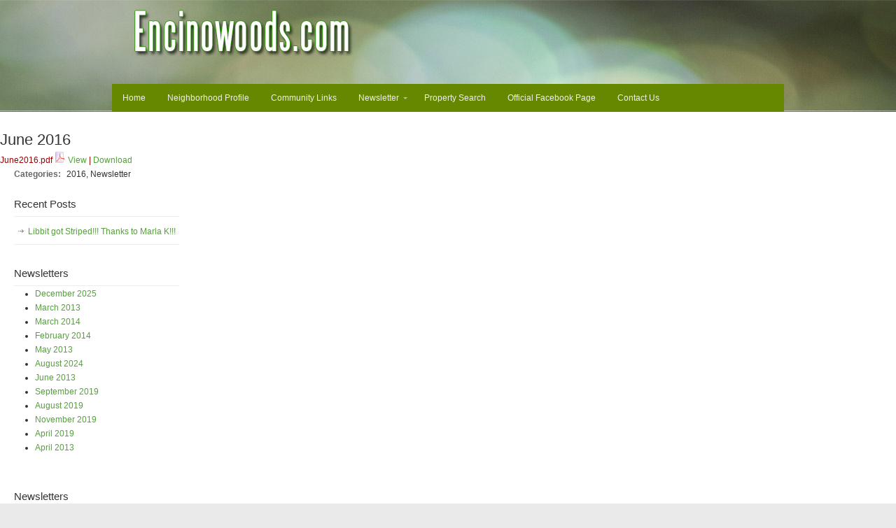

--- FILE ---
content_type: text/html; charset=UTF-8
request_url: http://encinowoods.com/publication/june-2016/
body_size: 46940
content:
<!DOCTYPE html>
<html lang="en-US">
<head>
		<meta charset="UTF-8">
	<meta name="viewport" content="width=device-width, initial-scale=1.0, maximum-scale=1.0">
	<link rel="profile" href="http://gmpg.org/xfn/11">
	<meta name="robots" content="index, follow, max-image-preview:large, max-snippet:-1, max-video-preview:-1">
	<style>img:is([sizes="auto" i], [sizes^="auto," i]) { contain-intrinsic-size: 3000px 1500px }</style>
	
            <script data-no-defer="1" data-ezscrex="false" data-cfasync="false" data-pagespeed-no-defer data-cookieconsent="ignore">
                var ctPublicFunctions = {"_ajax_nonce":"630b3b49ff","_rest_nonce":"19b520a76a","_ajax_url":"\/wp-admin\/admin-ajax.php","_rest_url":"https:\/\/encinowoods.com\/wp-json\/","data__cookies_type":"none","data__ajax_type":"admin_ajax","data__bot_detector_enabled":"1","data__frontend_data_log_enabled":1,"cookiePrefix":"","wprocket_detected":false,"host_url":"encinowoods.com","text__ee_click_to_select":"Click to select the whole data","text__ee_original_email":"The complete one is","text__ee_got_it":"Got it","text__ee_blocked":"Blocked","text__ee_cannot_connect":"Cannot connect","text__ee_cannot_decode":"Can not decode email. Unknown reason","text__ee_email_decoder":"CleanTalk email decoder","text__ee_wait_for_decoding":"The magic is on the way!","text__ee_decoding_process":"Please wait a few seconds while we decode the contact data."}
            </script>
        
            <script data-no-defer="1" data-ezscrex="false" data-cfasync="false" data-pagespeed-no-defer data-cookieconsent="ignore">
                var ctPublic = {"_ajax_nonce":"630b3b49ff","settings__forms__check_internal":"0","settings__forms__check_external":"1","settings__forms__force_protection":0,"settings__forms__search_test":"1","settings__data__bot_detector_enabled":"1","settings__sfw__anti_crawler":0,"blog_home":"https:\/\/encinowoods.com\/","pixel__setting":"3","pixel__enabled":false,"pixel__url":null,"data__email_check_before_post":"1","data__email_check_exist_post":0,"data__cookies_type":"none","data__key_is_ok":true,"data__visible_fields_required":true,"wl_brandname":"Anti-Spam by CleanTalk","wl_brandname_short":"CleanTalk","ct_checkjs_key":263475901,"emailEncoderPassKey":"488c2920de22cf8e4a8a6085e09040b4","bot_detector_forms_excluded":"W10=","advancedCacheExists":false,"varnishCacheExists":false,"wc_ajax_add_to_cart":true}
            </script>
        
	<!-- This site is optimized with the Yoast SEO plugin v26.4 - https://yoast.com/wordpress/plugins/seo/ -->
	<title>June 2016 - Encinowoods.com</title>
	<link rel="canonical" href="https://encinowoods.com/publication/june-2016/">
	<meta property="og:locale" content="en_US">
	<meta property="og:type" content="article">
	<meta property="og:title" content="June 2016 - Encinowoods.com">
	<meta property="og:url" content="https://encinowoods.com/publication/june-2016/">
	<meta property="og:site_name" content="Encinowoods.com">
	<meta property="article:publisher" content="https://www.facebook.com/EncinoWoods/">
	<script type="application/ld+json" class="yoast-schema-graph">{"@context":"https://schema.org","@graph":[{"@type":"WebPage","@id":"https://encinowoods.com/publication/june-2016/","url":"https://encinowoods.com/publication/june-2016/","name":"June 2016 - Encinowoods.com","isPartOf":{"@id":"https://encinowoods.com/#website"},"datePublished":"2016-06-23T04:27:48+00:00","breadcrumb":{"@id":"https://encinowoods.com/publication/june-2016/#breadcrumb"},"inLanguage":"en-US","potentialAction":[{"@type":"ReadAction","target":["https://encinowoods.com/publication/june-2016/"]}]},{"@type":"BreadcrumbList","@id":"https://encinowoods.com/publication/june-2016/#breadcrumb","itemListElement":[{"@type":"ListItem","position":1,"name":"Home","item":"https://encinowoods.com/"},{"@type":"ListItem","position":2,"name":"Publications","item":"https://encinowoods.com/publication/"},{"@type":"ListItem","position":3,"name":"June 2016"}]},{"@type":"WebSite","@id":"https://encinowoods.com/#website","url":"https://encinowoods.com/","name":"Encinowoods.com","description":"","publisher":{"@id":"https://encinowoods.com/#organization"},"potentialAction":[{"@type":"SearchAction","target":{"@type":"EntryPoint","urlTemplate":"https://encinowoods.com/?s={search_term_string}"},"query-input":{"@type":"PropertyValueSpecification","valueRequired":true,"valueName":"search_term_string"}}],"inLanguage":"en-US"},{"@type":"Organization","@id":"https://encinowoods.com/#organization","name":"Encinowoods.com","url":"https://encinowoods.com/","logo":{"@type":"ImageObject","inLanguage":"en-US","@id":"https://encinowoods.com/#/schema/logo/image/","url":"https://encinowoods.com/wp-content/uploads/2013/06/small-logo1.jpg","contentUrl":"https://encinowoods.com/wp-content/uploads/2013/06/small-logo1.jpg","width":482,"height":121,"caption":"Encinowoods.com"},"image":{"@id":"https://encinowoods.com/#/schema/logo/image/"},"sameAs":["https://www.facebook.com/EncinoWoods/"]}]}</script>
	<!-- / Yoast SEO plugin. -->


<link rel="dns-prefetch" href="//fd.cleantalk.org">
<link rel="dns-prefetch" href="//www.googletagmanager.com">
<link rel="alternate" type="application/rss+xml" title="Encinowoods.com &raquo; Feed" href="https://encinowoods.com/feed/">
<script type="text/javascript">
/* <![CDATA[ */
window._wpemojiSettings = {"baseUrl":"https:\/\/s.w.org\/images\/core\/emoji\/16.0.1\/72x72\/","ext":".png","svgUrl":"https:\/\/s.w.org\/images\/core\/emoji\/16.0.1\/svg\/","svgExt":".svg","source":{"concatemoji":"http:\/\/encinowoods.com\/wp-includes\/js\/wp-emoji-release.min.js?ver=6.8.3"}};
/*! This file is auto-generated */
!function(s,n){var o,i,e;function c(e){try{var t={supportTests:e,timestamp:(new Date).valueOf()};sessionStorage.setItem(o,JSON.stringify(t))}catch(e){}}function p(e,t,n){e.clearRect(0,0,e.canvas.width,e.canvas.height),e.fillText(t,0,0);var t=new Uint32Array(e.getImageData(0,0,e.canvas.width,e.canvas.height).data),a=(e.clearRect(0,0,e.canvas.width,e.canvas.height),e.fillText(n,0,0),new Uint32Array(e.getImageData(0,0,e.canvas.width,e.canvas.height).data));return t.every(function(e,t){return e===a[t]})}function u(e,t){e.clearRect(0,0,e.canvas.width,e.canvas.height),e.fillText(t,0,0);for(var n=e.getImageData(16,16,1,1),a=0;a<n.data.length;a++)if(0!==n.data[a])return!1;return!0}function f(e,t,n,a){switch(t){case"flag":return n(e,"\ud83c\udff3\ufe0f\u200d\u26a7\ufe0f","\ud83c\udff3\ufe0f\u200b\u26a7\ufe0f")?!1:!n(e,"\ud83c\udde8\ud83c\uddf6","\ud83c\udde8\u200b\ud83c\uddf6")&&!n(e,"\ud83c\udff4\udb40\udc67\udb40\udc62\udb40\udc65\udb40\udc6e\udb40\udc67\udb40\udc7f","\ud83c\udff4\u200b\udb40\udc67\u200b\udb40\udc62\u200b\udb40\udc65\u200b\udb40\udc6e\u200b\udb40\udc67\u200b\udb40\udc7f");case"emoji":return!a(e,"\ud83e\udedf")}return!1}function g(e,t,n,a){var r="undefined"!=typeof WorkerGlobalScope&&self instanceof WorkerGlobalScope?new OffscreenCanvas(300,150):s.createElement("canvas"),o=r.getContext("2d",{willReadFrequently:!0}),i=(o.textBaseline="top",o.font="600 32px Arial",{});return e.forEach(function(e){i[e]=t(o,e,n,a)}),i}function t(e){var t=s.createElement("script");t.src=e,t.defer=!0,s.head.appendChild(t)}"undefined"!=typeof Promise&&(o="wpEmojiSettingsSupports",i=["flag","emoji"],n.supports={everything:!0,everythingExceptFlag:!0},e=new Promise(function(e){s.addEventListener("DOMContentLoaded",e,{once:!0})}),new Promise(function(t){var n=function(){try{var e=JSON.parse(sessionStorage.getItem(o));if("object"==typeof e&&"number"==typeof e.timestamp&&(new Date).valueOf()<e.timestamp+604800&&"object"==typeof e.supportTests)return e.supportTests}catch(e){}return null}();if(!n){if("undefined"!=typeof Worker&&"undefined"!=typeof OffscreenCanvas&&"undefined"!=typeof URL&&URL.createObjectURL&&"undefined"!=typeof Blob)try{var e="postMessage("+g.toString()+"("+[JSON.stringify(i),f.toString(),p.toString(),u.toString()].join(",")+"));",a=new Blob([e],{type:"text/javascript"}),r=new Worker(URL.createObjectURL(a),{name:"wpTestEmojiSupports"});return void(r.onmessage=function(e){c(n=e.data),r.terminate(),t(n)})}catch(e){}c(n=g(i,f,p,u))}t(n)}).then(function(e){for(var t in e)n.supports[t]=e[t],n.supports.everything=n.supports.everything&&n.supports[t],"flag"!==t&&(n.supports.everythingExceptFlag=n.supports.everythingExceptFlag&&n.supports[t]);n.supports.everythingExceptFlag=n.supports.everythingExceptFlag&&!n.supports.flag,n.DOMReady=!1,n.readyCallback=function(){n.DOMReady=!0}}).then(function(){return e}).then(function(){var e;n.supports.everything||(n.readyCallback(),(e=n.source||{}).concatemoji?t(e.concatemoji):e.wpemoji&&e.twemoji&&(t(e.twemoji),t(e.wpemoji)))}))}((window,document),window._wpemojiSettings);
/* ]]> */
</script>
<link rel="stylesheet" id="wp-publication-archive-frontend-css" href="http://encinowoods.com/wp-content/plugins/wp-publication-archive/includes/front-end.css?ver=3" type="text/css" media="all">
<style id="wp-emoji-styles-inline-css" type="text/css">

	img.wp-smiley, img.emoji {
		display: inline !important;
		border: none !important;
		box-shadow: none !important;
		height: 1em !important;
		width: 1em !important;
		margin: 0 0.07em !important;
		vertical-align: -0.1em !important;
		background: none !important;
		padding: 0 !important;
	}
</style>
<link rel="stylesheet" id="wp-block-library-css" href="http://encinowoods.com/wp-includes/css/dist/block-library/style.min.css?ver=6.8.3" type="text/css" media="all">
<style id="wp-block-library-theme-inline-css" type="text/css">
.wp-block-audio :where(figcaption){color:#555;font-size:13px;text-align:center}.is-dark-theme .wp-block-audio :where(figcaption){color:#ffffffa6}.wp-block-audio{margin:0 0 1em}.wp-block-code{border:1px solid #ccc;border-radius:4px;font-family:Menlo,Consolas,monaco,monospace;padding:.8em 1em}.wp-block-embed :where(figcaption){color:#555;font-size:13px;text-align:center}.is-dark-theme .wp-block-embed :where(figcaption){color:#ffffffa6}.wp-block-embed{margin:0 0 1em}.blocks-gallery-caption{color:#555;font-size:13px;text-align:center}.is-dark-theme .blocks-gallery-caption{color:#ffffffa6}:root :where(.wp-block-image figcaption){color:#555;font-size:13px;text-align:center}.is-dark-theme :root :where(.wp-block-image figcaption){color:#ffffffa6}.wp-block-image{margin:0 0 1em}.wp-block-pullquote{border-bottom:4px solid;border-top:4px solid;color:currentColor;margin-bottom:1.75em}.wp-block-pullquote cite,.wp-block-pullquote footer,.wp-block-pullquote__citation{color:currentColor;font-size:.8125em;font-style:normal;text-transform:uppercase}.wp-block-quote{border-left:.25em solid;margin:0 0 1.75em;padding-left:1em}.wp-block-quote cite,.wp-block-quote footer{color:currentColor;font-size:.8125em;font-style:normal;position:relative}.wp-block-quote:where(.has-text-align-right){border-left:none;border-right:.25em solid;padding-left:0;padding-right:1em}.wp-block-quote:where(.has-text-align-center){border:none;padding-left:0}.wp-block-quote.is-large,.wp-block-quote.is-style-large,.wp-block-quote:where(.is-style-plain){border:none}.wp-block-search .wp-block-search__label{font-weight:700}.wp-block-search__button{border:1px solid #ccc;padding:.375em .625em}:where(.wp-block-group.has-background){padding:1.25em 2.375em}.wp-block-separator.has-css-opacity{opacity:.4}.wp-block-separator{border:none;border-bottom:2px solid;margin-left:auto;margin-right:auto}.wp-block-separator.has-alpha-channel-opacity{opacity:1}.wp-block-separator:not(.is-style-wide):not(.is-style-dots){width:100px}.wp-block-separator.has-background:not(.is-style-dots){border-bottom:none;height:1px}.wp-block-separator.has-background:not(.is-style-wide):not(.is-style-dots){height:2px}.wp-block-table{margin:0 0 1em}.wp-block-table td,.wp-block-table th{word-break:normal}.wp-block-table :where(figcaption){color:#555;font-size:13px;text-align:center}.is-dark-theme .wp-block-table :where(figcaption){color:#ffffffa6}.wp-block-video :where(figcaption){color:#555;font-size:13px;text-align:center}.is-dark-theme .wp-block-video :where(figcaption){color:#ffffffa6}.wp-block-video{margin:0 0 1em}:root :where(.wp-block-template-part.has-background){margin-bottom:0;margin-top:0;padding:1.25em 2.375em}
</style>
<style id="classic-theme-styles-inline-css" type="text/css">
/*! This file is auto-generated */
.wp-block-button__link{color:#fff;background-color:#32373c;border-radius:9999px;box-shadow:none;text-decoration:none;padding:calc(.667em + 2px) calc(1.333em + 2px);font-size:1.125em}.wp-block-file__button{background:#32373c;color:#fff;text-decoration:none}
</style>
<style id="global-styles-inline-css" type="text/css">
:root{--wp--preset--aspect-ratio--square: 1;--wp--preset--aspect-ratio--4-3: 4/3;--wp--preset--aspect-ratio--3-4: 3/4;--wp--preset--aspect-ratio--3-2: 3/2;--wp--preset--aspect-ratio--2-3: 2/3;--wp--preset--aspect-ratio--16-9: 16/9;--wp--preset--aspect-ratio--9-16: 9/16;--wp--preset--color--black: #000000;--wp--preset--color--cyan-bluish-gray: #abb8c3;--wp--preset--color--white: #ffffff;--wp--preset--color--pale-pink: #f78da7;--wp--preset--color--vivid-red: #cf2e2e;--wp--preset--color--luminous-vivid-orange: #ff6900;--wp--preset--color--luminous-vivid-amber: #fcb900;--wp--preset--color--light-green-cyan: #7bdcb5;--wp--preset--color--vivid-green-cyan: #00d084;--wp--preset--color--pale-cyan-blue: #8ed1fc;--wp--preset--color--vivid-cyan-blue: #0693e3;--wp--preset--color--vivid-purple: #9b51e0;--wp--preset--gradient--vivid-cyan-blue-to-vivid-purple: linear-gradient(135deg,rgba(6,147,227,1) 0%,rgb(155,81,224) 100%);--wp--preset--gradient--light-green-cyan-to-vivid-green-cyan: linear-gradient(135deg,rgb(122,220,180) 0%,rgb(0,208,130) 100%);--wp--preset--gradient--luminous-vivid-amber-to-luminous-vivid-orange: linear-gradient(135deg,rgba(252,185,0,1) 0%,rgba(255,105,0,1) 100%);--wp--preset--gradient--luminous-vivid-orange-to-vivid-red: linear-gradient(135deg,rgba(255,105,0,1) 0%,rgb(207,46,46) 100%);--wp--preset--gradient--very-light-gray-to-cyan-bluish-gray: linear-gradient(135deg,rgb(238,238,238) 0%,rgb(169,184,195) 100%);--wp--preset--gradient--cool-to-warm-spectrum: linear-gradient(135deg,rgb(74,234,220) 0%,rgb(151,120,209) 20%,rgb(207,42,186) 40%,rgb(238,44,130) 60%,rgb(251,105,98) 80%,rgb(254,248,76) 100%);--wp--preset--gradient--blush-light-purple: linear-gradient(135deg,rgb(255,206,236) 0%,rgb(152,150,240) 100%);--wp--preset--gradient--blush-bordeaux: linear-gradient(135deg,rgb(254,205,165) 0%,rgb(254,45,45) 50%,rgb(107,0,62) 100%);--wp--preset--gradient--luminous-dusk: linear-gradient(135deg,rgb(255,203,112) 0%,rgb(199,81,192) 50%,rgb(65,88,208) 100%);--wp--preset--gradient--pale-ocean: linear-gradient(135deg,rgb(255,245,203) 0%,rgb(182,227,212) 50%,rgb(51,167,181) 100%);--wp--preset--gradient--electric-grass: linear-gradient(135deg,rgb(202,248,128) 0%,rgb(113,206,126) 100%);--wp--preset--gradient--midnight: linear-gradient(135deg,rgb(2,3,129) 0%,rgb(40,116,252) 100%);--wp--preset--font-size--small: 10px;--wp--preset--font-size--medium: 16px;--wp--preset--font-size--large: 32px;--wp--preset--font-size--x-large: 42px;--wp--preset--font-size--normal: 12px;--wp--preset--font-size--larger: 46px;--wp--preset--spacing--20: 0.44rem;--wp--preset--spacing--30: 0.67rem;--wp--preset--spacing--40: 1rem;--wp--preset--spacing--50: 1.5rem;--wp--preset--spacing--60: 2.25rem;--wp--preset--spacing--70: 3.38rem;--wp--preset--spacing--80: 5.06rem;--wp--preset--shadow--natural: 6px 6px 9px rgba(0, 0, 0, 0.2);--wp--preset--shadow--deep: 12px 12px 50px rgba(0, 0, 0, 0.4);--wp--preset--shadow--sharp: 6px 6px 0px rgba(0, 0, 0, 0.2);--wp--preset--shadow--outlined: 6px 6px 0px -3px rgba(255, 255, 255, 1), 6px 6px rgba(0, 0, 0, 1);--wp--preset--shadow--crisp: 6px 6px 0px rgba(0, 0, 0, 1);}:where(.is-layout-flex){gap: 0.5em;}:where(.is-layout-grid){gap: 0.5em;}body .is-layout-flex{display: flex;}.is-layout-flex{flex-wrap: wrap;align-items: center;}.is-layout-flex > :is(*, div){margin: 0;}body .is-layout-grid{display: grid;}.is-layout-grid > :is(*, div){margin: 0;}:where(.wp-block-columns.is-layout-flex){gap: 2em;}:where(.wp-block-columns.is-layout-grid){gap: 2em;}:where(.wp-block-post-template.is-layout-flex){gap: 1.25em;}:where(.wp-block-post-template.is-layout-grid){gap: 1.25em;}.has-black-color{color: var(--wp--preset--color--black) !important;}.has-cyan-bluish-gray-color{color: var(--wp--preset--color--cyan-bluish-gray) !important;}.has-white-color{color: var(--wp--preset--color--white) !important;}.has-pale-pink-color{color: var(--wp--preset--color--pale-pink) !important;}.has-vivid-red-color{color: var(--wp--preset--color--vivid-red) !important;}.has-luminous-vivid-orange-color{color: var(--wp--preset--color--luminous-vivid-orange) !important;}.has-luminous-vivid-amber-color{color: var(--wp--preset--color--luminous-vivid-amber) !important;}.has-light-green-cyan-color{color: var(--wp--preset--color--light-green-cyan) !important;}.has-vivid-green-cyan-color{color: var(--wp--preset--color--vivid-green-cyan) !important;}.has-pale-cyan-blue-color{color: var(--wp--preset--color--pale-cyan-blue) !important;}.has-vivid-cyan-blue-color{color: var(--wp--preset--color--vivid-cyan-blue) !important;}.has-vivid-purple-color{color: var(--wp--preset--color--vivid-purple) !important;}.has-black-background-color{background-color: var(--wp--preset--color--black) !important;}.has-cyan-bluish-gray-background-color{background-color: var(--wp--preset--color--cyan-bluish-gray) !important;}.has-white-background-color{background-color: var(--wp--preset--color--white) !important;}.has-pale-pink-background-color{background-color: var(--wp--preset--color--pale-pink) !important;}.has-vivid-red-background-color{background-color: var(--wp--preset--color--vivid-red) !important;}.has-luminous-vivid-orange-background-color{background-color: var(--wp--preset--color--luminous-vivid-orange) !important;}.has-luminous-vivid-amber-background-color{background-color: var(--wp--preset--color--luminous-vivid-amber) !important;}.has-light-green-cyan-background-color{background-color: var(--wp--preset--color--light-green-cyan) !important;}.has-vivid-green-cyan-background-color{background-color: var(--wp--preset--color--vivid-green-cyan) !important;}.has-pale-cyan-blue-background-color{background-color: var(--wp--preset--color--pale-cyan-blue) !important;}.has-vivid-cyan-blue-background-color{background-color: var(--wp--preset--color--vivid-cyan-blue) !important;}.has-vivid-purple-background-color{background-color: var(--wp--preset--color--vivid-purple) !important;}.has-black-border-color{border-color: var(--wp--preset--color--black) !important;}.has-cyan-bluish-gray-border-color{border-color: var(--wp--preset--color--cyan-bluish-gray) !important;}.has-white-border-color{border-color: var(--wp--preset--color--white) !important;}.has-pale-pink-border-color{border-color: var(--wp--preset--color--pale-pink) !important;}.has-vivid-red-border-color{border-color: var(--wp--preset--color--vivid-red) !important;}.has-luminous-vivid-orange-border-color{border-color: var(--wp--preset--color--luminous-vivid-orange) !important;}.has-luminous-vivid-amber-border-color{border-color: var(--wp--preset--color--luminous-vivid-amber) !important;}.has-light-green-cyan-border-color{border-color: var(--wp--preset--color--light-green-cyan) !important;}.has-vivid-green-cyan-border-color{border-color: var(--wp--preset--color--vivid-green-cyan) !important;}.has-pale-cyan-blue-border-color{border-color: var(--wp--preset--color--pale-cyan-blue) !important;}.has-vivid-cyan-blue-border-color{border-color: var(--wp--preset--color--vivid-cyan-blue) !important;}.has-vivid-purple-border-color{border-color: var(--wp--preset--color--vivid-purple) !important;}.has-vivid-cyan-blue-to-vivid-purple-gradient-background{background: var(--wp--preset--gradient--vivid-cyan-blue-to-vivid-purple) !important;}.has-light-green-cyan-to-vivid-green-cyan-gradient-background{background: var(--wp--preset--gradient--light-green-cyan-to-vivid-green-cyan) !important;}.has-luminous-vivid-amber-to-luminous-vivid-orange-gradient-background{background: var(--wp--preset--gradient--luminous-vivid-amber-to-luminous-vivid-orange) !important;}.has-luminous-vivid-orange-to-vivid-red-gradient-background{background: var(--wp--preset--gradient--luminous-vivid-orange-to-vivid-red) !important;}.has-very-light-gray-to-cyan-bluish-gray-gradient-background{background: var(--wp--preset--gradient--very-light-gray-to-cyan-bluish-gray) !important;}.has-cool-to-warm-spectrum-gradient-background{background: var(--wp--preset--gradient--cool-to-warm-spectrum) !important;}.has-blush-light-purple-gradient-background{background: var(--wp--preset--gradient--blush-light-purple) !important;}.has-blush-bordeaux-gradient-background{background: var(--wp--preset--gradient--blush-bordeaux) !important;}.has-luminous-dusk-gradient-background{background: var(--wp--preset--gradient--luminous-dusk) !important;}.has-pale-ocean-gradient-background{background: var(--wp--preset--gradient--pale-ocean) !important;}.has-electric-grass-gradient-background{background: var(--wp--preset--gradient--electric-grass) !important;}.has-midnight-gradient-background{background: var(--wp--preset--gradient--midnight) !important;}.has-small-font-size{font-size: var(--wp--preset--font-size--small) !important;}.has-medium-font-size{font-size: var(--wp--preset--font-size--medium) !important;}.has-large-font-size{font-size: var(--wp--preset--font-size--large) !important;}.has-x-large-font-size{font-size: var(--wp--preset--font-size--x-large) !important;}
:where(.wp-block-post-template.is-layout-flex){gap: 1.25em;}:where(.wp-block-post-template.is-layout-grid){gap: 1.25em;}
:where(.wp-block-columns.is-layout-flex){gap: 2em;}:where(.wp-block-columns.is-layout-grid){gap: 2em;}
:root :where(.wp-block-pullquote){font-size: 1.5em;line-height: 1.6;}
</style>
<link rel="stylesheet" id="cleantalk-public-css-css" href="http://encinowoods.com/wp-content/plugins/cleantalk-spam-protect/css/cleantalk-public.min.css?ver=6.68_1763756384" type="text/css" media="all">
<link rel="stylesheet" id="cleantalk-email-decoder-css-css" href="http://encinowoods.com/wp-content/plugins/cleantalk-spam-protect/css/cleantalk-email-decoder.min.css?ver=6.68_1763756384" type="text/css" media="all">
<link rel="stylesheet" id="rs-plugin-settings-css" href="http://encinowoods.com/wp-content/plugins/revslider/public/assets/css/settings.css?ver=5.4.8.3" type="text/css" media="all">
<style id="rs-plugin-settings-inline-css" type="text/css">
#rs-demo-id {}
</style>
<link rel="stylesheet" id="u-design-reset-css" href="http://encinowoods.com/wp-content/themes/u-design/assets/css/frontend/layout/reset.css?ver=1.0" type="text/css" media="screen">
<link rel="stylesheet" id="u-design-grid-960-css" href="http://encinowoods.com/wp-content/themes/u-design/assets/css/frontend/layout/960.css?ver=1.0" type="text/css" media="screen">
<link rel="stylesheet" id="u-design-superfish_menu-css" href="http://encinowoods.com/wp-content/themes/u-design/inc/frontend/superfish-menu/css/superfish.css?ver=1.7.2" type="text/css" media="screen">
<link rel="stylesheet" id="u-design-pretty_photo-css" href="http://encinowoods.com/wp-content/themes/u-design/inc/frontend/prettyPhoto/css/prettyPhoto.css?ver=3.1.6" type="text/css" media="screen">
<link rel="stylesheet" id="u-design-font-awesome-css" href="http://encinowoods.com/wp-content/themes/u-design/inc/shared/font-awesome/css/font-awesome.min.css?ver=3.3.2" type="text/css" media="screen">
<link rel="stylesheet" id="u-design-style-css" href="http://encinowoods.com/wp-content/themes/u-design/assets/css/frontend/global/style.css?ver=3.3.2" type="text/css" media="screen">
<link rel="stylesheet" id="u-design-custom-style-css" href="http://encinowoods.com/wp-content/themes/u-design/assets/css/frontend/global/custom_style.css?ver=3.3.2.1719708185" type="text/css" media="screen">
<link rel="stylesheet" id="u-design-responsive-css" href="http://encinowoods.com/wp-content/themes/u-design/assets/css/frontend/layout/responsive.css?ver=3.3.2" type="text/css" media="screen">
<link rel="stylesheet" id="u-design-style-orig-css" href="http://encinowoods.com/wp-content/themes/u-design/style.css?ver=3.3.2.1719706148" type="text/css" media="screen">
<!--[if lte IE 9]>
<link rel='stylesheet' id='u-design-ie9-css' href='http://encinowoods.com/wp-content/themes/u-design/assets/css/frontend/layout/ie-all.css?ver=3.3.2' type='text/css' media='screen' />
<![endif]-->
<link rel="stylesheet" id="wp-pagenavi-css" href="http://encinowoods.com/wp-content/plugins/wp-pagenavi/pagenavi-css.css?ver=2.70" type="text/css" media="all">
<!--[if lt IE 9]>
<link rel='stylesheet' id='vc_lte_ie9-css' href='http://encinowoods.com/wp-content/plugins/js_composer/assets/css/vc_lte_ie9.min.css?ver=6.0.5' type='text/css' media='screen' />
<![endif]-->
<link rel="stylesheet" id="ubermenu-basic-css" href="http://encinowoods.com/wp-content/plugins/ubermenu_x/standard/styles/basic.css?ver=2.3.0.2" type="text/css" media="all">
<link rel="stylesheet" id="ubermenu-simple-green-css" href="http://encinowoods.com/wp-content/plugins/ubermenu_x/standard/styles/skins/simplegreen.css?ver=2.3.0.2" type="text/css" media="all">
<script type="text/javascript" src="http://encinowoods.com/wp-includes/js/jquery/jquery.min.js?ver=3.7.1" id="jquery-core-js"></script>
<script type="text/javascript" src="http://encinowoods.com/wp-includes/js/jquery/jquery-migrate.min.js?ver=3.4.1" id="jquery-migrate-js"></script>
<script type="text/javascript" src="http://encinowoods.com/wp-content/plugins/cleantalk-spam-protect/js/apbct-public-bundle_ext-protection.min.js?ver=6.68_1763756384" id="apbct-public-bundle_ext-protection.min-js-js"></script>
<script type="text/javascript" src="https://fd.cleantalk.org/ct-bot-detector-wrapper.js?ver=6.68" id="ct_bot_detector-js" defer data-wp-strategy="defer"></script>
<script type="text/javascript" src="http://encinowoods.com/wp-content/plugins/revslider/public/assets/js/jquery.themepunch.tools.min.js?ver=5.4.8.3" id="tp-tools-js"></script>
<script type="text/javascript" src="http://encinowoods.com/wp-content/plugins/revslider/public/assets/js/jquery.themepunch.revolution.min.js?ver=5.4.8.3" id="revmin-js"></script>
<!--[if lt IE 9]>
<script type="text/javascript" src="http://encinowoods.com/wp-content/themes/u-design/assets/js/frontend/respond.min.js?ver=1.4.2" id="u-design-respond-js"></script>
<![endif]-->

<!-- Google tag (gtag.js) snippet added by Site Kit -->
<!-- Google Analytics snippet added by Site Kit -->
<script type="text/javascript" src="https://www.googletagmanager.com/gtag/js?id=GT-5NPLTQJ" id="google_gtagjs-js" async></script>
<script type="text/javascript" id="google_gtagjs-js-after">
/* <![CDATA[ */
window.dataLayer = window.dataLayer || [];function gtag(){dataLayer.push(arguments);}
gtag("set","linker",{"domains":["encinowoods.com"]});
gtag("js", new Date());
gtag("set", "developer_id.dZTNiMT", true);
gtag("config", "GT-5NPLTQJ");
/* ]]> */
</script>
<link rel="https://api.w.org/" href="https://encinowoods.com/wp-json/"><link rel="EditURI" type="application/rsd+xml" title="RSD" href="https://encinowoods.com/xmlrpc.php?rsd">
<link rel="shortlink" href="https://encinowoods.com/?p=539">
<link rel="alternate" title="oEmbed (JSON)" type="application/json+oembed" href="https://encinowoods.com/wp-json/oembed/1.0/embed?url=https%3A%2F%2Fencinowoods.com%2Fpublication%2Fjune-2016%2F">
<link rel="alternate" title="oEmbed (XML)" type="text/xml+oembed" href="https://encinowoods.com/wp-json/oembed/1.0/embed?url=https%3A%2F%2Fencinowoods.com%2Fpublication%2Fjune-2016%2F&amp;format=xml">
<meta name="generator" content="Site Kit by Google 1.166.0"><meta name="generator" content="Powered by WPBakery Page Builder - drag and drop page builder for WordPress.">
<meta name="generator" content="Powered by Slider Revolution 5.4.8.3 - responsive, Mobile-Friendly Slider Plugin for WordPress with comfortable drag and drop interface.">
<link rel="pingback" href="http://encinowoods.com/xmlrpc.php">
<script type="text/javascript">function setREVStartSize(e){									
						try{ e.c=jQuery(e.c);var i=jQuery(window).width(),t=9999,r=0,n=0,l=0,f=0,s=0,h=0;
							if(e.responsiveLevels&&(jQuery.each(e.responsiveLevels,function(e,f){f>i&&(t=r=f,l=e),i>f&&f>r&&(r=f,n=e)}),t>r&&(l=n)),f=e.gridheight[l]||e.gridheight[0]||e.gridheight,s=e.gridwidth[l]||e.gridwidth[0]||e.gridwidth,h=i/s,h=h>1?1:h,f=Math.round(h*f),"fullscreen"==e.sliderLayout){var u=(e.c.width(),jQuery(window).height());if(void 0!=e.fullScreenOffsetContainer){var c=e.fullScreenOffsetContainer.split(",");if (c) jQuery.each(c,function(e,i){u=jQuery(i).length>0?u-jQuery(i).outerHeight(!0):u}),e.fullScreenOffset.split("%").length>1&&void 0!=e.fullScreenOffset&&e.fullScreenOffset.length>0?u-=jQuery(window).height()*parseInt(e.fullScreenOffset,0)/100:void 0!=e.fullScreenOffset&&e.fullScreenOffset.length>0&&(u-=parseInt(e.fullScreenOffset,0))}f=u}else void 0!=e.minHeight&&f<e.minHeight&&(f=e.minHeight);e.c.closest(".rev_slider_wrapper").css({height:f})					
						}catch(d){console.log("Failure at Presize of Slider:"+d)}						
					};</script>

<!-- UberMenu CSS - Controlled through UberMenu Options Panel 
================================================================ -->
<style type="text/css" id="ubermenu-style-generator-css">
/* Image Text Padding */
#megaMenu .ss-nav-menu-with-img > a > .wpmega-link-title, #megaMenu .ss-nav-menu-with-img > a > .wpmega-link-description, #megaMenu .ss-nav-menu-with-img > a > .wpmega-item-description, #megaMenu .ss-nav-menu-with-img > span.um-anchoremulator > .wpmega-link-title, #megaMenu .ss-nav-menu-with-img > span.um-anchoremulator > .wpmega-link-description, #megaMenu .ss-nav-menu-with-img > span.um-anchoremulator > .wpmega-item-description{
  padding-left: 23px;
}	
</style>
<!-- end UberMenu CSS -->
		
			<noscript><style> .wpb_animate_when_almost_visible { opacity: 1; }</style></noscript>				<style type="text/css" id="c4wp-checkout-css">
					.woocommerce-checkout .c4wp_captcha_field {
						margin-bottom: 10px;
						margin-top: 15px;
						position: relative;
						display: inline-block;
					}
				</style>
								<style type="text/css" id="c4wp-lp-form-css">
					.login-action-lostpassword.login form.shake {
						animation: none;
						animation-iteration-count: 0;
						transform: none !important;
					}
				</style>
							<style type="text/css" id="c4wp-v3-lp-form-css">
				.login #login, .login #lostpasswordform {
					min-width: 350px !important;
				}
				.wpforms-field-c4wp iframe {
					width: 100% !important;
				}
			</style>
				<script type="text/javascript">

&nbsp; var _gaq = _gaq || [];
&nbsp; _gaq.push(['_setAccount', 'G-FZG0XVG1GN']);
&nbsp; _gaq.push(['_trackPageview']);

&nbsp; (function() {
&nbsp; &nbsp; var ga = document.createElement('script'); ga.type = 'text/javascript'; ga.async = true;
&nbsp; &nbsp; ga.src = ('https:' == document.location.protocol ? 'https://ssl' : 'http://www') + '.google-analytics.com/ga.js';
&nbsp; &nbsp; var s = document.getElementsByTagName('script')[0]; s.parentNode.insertBefore(ga, s);
&nbsp; })();

</script>	</head>
<body class="wp-singular publication-template-default single single-publication postid-539 wp-embed-responsive wp-theme-u-design u-design-responsive-on  wpb-js-composer js-comp-ver-6.0.5 vc_responsive udesign-is-global-page-width udesign-fa no_title_section">
		    
	<div id="wrapper-1">
					<header id="top-wrapper">
								<div id="top-elements" class="container_24">
					                    <div id="logo" class="grid_14">
                            <div class="site-name"><a title="Encinowoods.com" href="https://encinowoods.com">Encinowoods.com</a></div>
                    </div>
				</div>
				<!-- end top-elements -->
				            <div class="clear"></div>
            <nav id="main-menu">
                <div id="dropdown-holder" class="container_24">
<nav id="megaMenu" class="megaMenuContainer megaMenu-nojs wpmega-preset-simple-green megaResponsive megaResponsiveToggle wpmega-withjs megaMenuOnHover megaFullWidthSubs megaFullWidth megaMenuHorizontal wpmega-noconflict megaMinimizeResiduals megaResetStyles"><div id="megaMenuToggle" class="megaMenuToggle">Menu&nbsp; <span class="megaMenuToggle-icon"></span></div><ul id="megaUber" class="megaMenu"><li id="menu-item-12" class="menu-item menu-item-type-post_type menu-item-object-page menu-item-home ss-nav-menu-item-0 ss-nav-menu-item-depth-0 ss-nav-menu-reg"><a href="https://encinowoods.com/"><span class="wpmega-link-title">Home</span></a></li><li id="menu-item-11" class="menu-item menu-item-type-post_type menu-item-object-page ss-nav-menu-item-1 ss-nav-menu-item-depth-0 ss-nav-menu-reg"><a href="https://encinowoods.com/neighborhood-profile/"><span class="wpmega-link-title">Neighborhood Profile</span></a></li><li id="menu-item-16" class="menu-item menu-item-type-post_type menu-item-object-page ss-nav-menu-item-2 ss-nav-menu-item-depth-0 ss-nav-menu-reg"><a href="https://encinowoods.com/community-links/"><span class="wpmega-link-title">Community Links</span></a></li><li id="menu-item-325" class="menu-item menu-item-type-custom menu-item-object-custom menu-item-has-children mega-with-sub ss-nav-menu-item-3 ss-nav-menu-item-depth-0 ss-nav-menu-reg"><a href="https://encinowoods.com/wp-content/uploads/2025/12/EncinoWoods-dec-jan-2026.pdf"><span class="wpmega-link-title">Newsletter</span></a>
<ul class="sub-menu sub-menu-1">
<li id="menu-item-23" class="menu-item menu-item-type-post_type menu-item-object-page ss-nav-menu-item-depth-1"><a href="https://encinowoods.com/newsletter-archive/"><span class="wpmega-link-title">Newsletter Archive</span></a></li></ul>
</li><li id="menu-item-870" class="menu-item menu-item-type-custom menu-item-object-custom ss-nav-menu-item-4 ss-nav-menu-item-depth-0 ss-nav-menu-reg"><a target="_blank" href="https://www.jodiefrancisco.com"><span class="wpmega-link-title">Property Search</span></a></li><li id="menu-item-112" class="menu-item menu-item-type-custom menu-item-object-custom ss-nav-menu-item-5 ss-nav-menu-item-depth-0 ss-nav-menu-reg"><a href="http://facebook.com/EncinoWoods"><span class="wpmega-link-title">Official Facebook Page</span></a></li><li id="menu-item-868" class="menu-item menu-item-type-custom menu-item-object-custom ss-nav-menu-item-6 ss-nav-menu-item-depth-0 ss-nav-menu-reg"><a target="_blank" href="https://www.jodiefrancisco.com"><span class="wpmega-link-title">Contact Us</span></a></li></ul></nav>                </div>
                <!-- end dropdown-holder -->
            </nav>
            <!-- end top-main-menu -->
			</header>
			<!-- end top-wrapper -->
					<div class="clear"></div>

		        <a id="sticky-menu-logo" href="https://encinowoods.com" title="Encinowoods.com"><img height="40" src="http://encinowoods.com/wp-content/uploads/2013/06/Encinowoods-header.png" alt="logo"></a>
                        <section id="page-content-title">
                    <div id="page-content-header" class="container_24">
              
                        <div id="page-title">
                                <h1 class="single-pagetitle">June 2016</h1>
                        </div>
                        <!-- end page-title --> 
                    </div>
                    <!-- end page-content-header -->
                </section>
                <!-- end page-content-title -->
                <div class="clear"></div>
			
			<section id="page-content">
			
			<div class="no-breadcrumbs-padding"></div>
	<div id="primary" class="site-content">
		<div id="content" role="main">

			
				<article id="post-539" class="post-539 publication type-publication status-publish hentry category-25 category-newsletter">
					<header class="entry-header">
						<h1 class="entry-title">June 2016</h1>
					</header><!-- .entry-header -->

					<div class="entry-content">
																		<section class="publication-downloads">
							<div class="publication_download"><span class="title">June2016.pdf </span><span class="description"><img height="16" width="16" alt="download" src="http://encinowoods.com/wp-content/plugins/wp-publication-archive/images/icons/pdf.png"> <a href="http://encinowoods.com/publication/view/june-2016">View</a> | <a href="http://encinowoods.com/publication/download/june-2016">Download</a></span></div>													</section>
					</div><!-- .entry-content -->

					<footer class="entry-meta">
												<div class="publication_categories"><span class="title">Categories: </span><span class="description">2016, Newsletter</span></div>											</footer><!-- .entry-meta -->
				</article><!-- #post -->

			
		</div><!-- #content -->
	</div><!-- #primary -->


<aside id="sidebar" class="grid_8">
	<div id="sidebarSubnav">
		
		<div id="recent-posts-2" class="widget widget_recent_entries custom-formatting">
		<h3 class="widgettitle">Recent Posts</h3>
		<ul>
											<li>
					<a href="https://encinowoods.com/libbit-got-striped-thanks-marla/">Libbit got Striped!!! Thanks to Marla K!!!</a>
									</li>
					</ul>

		</div><div id="wp_publication_archive_widget-2" class="widget publication_archive substitute_widget_class"><h3 class="widgettitle">Newsletters</h3><ul><li><a href="http://encinowoods.com/publication/wppa_open/december-2025" title="December 2025">December 2025</a></li><li><a href="http://encinowoods.com/publication/wppa_open/march-2013-newsletter" title="March 2013">March 2013</a></li><li><a href="http://encinowoods.com/publication/wppa_open/march-2014" title="March 2014">March 2014</a></li><li><a href="http://encinowoods.com/publication/wppa_open/february-2014" title="February 2014">February 2014</a></li><li><a href="http://encinowoods.com/publication/wppa_open/may-2013" title="May 2013">May 2013</a></li><li><a href="http://encinowoods.com/publication/wppa_open/august-2024" title="August 2024">August 2024</a></li><li><a href="http://encinowoods.com/publication/wppa_open/june-newsletter" title="June 2013">June 2013</a></li><li><a href="http://encinowoods.com/publication/wppa_open/september-2019" title="September 2019">September 2019</a></li><li><a href="http://encinowoods.com/publication/wppa_open/august-2019" title="August 2019">August 2019</a></li><li><a href="http://encinowoods.com/publication/wppa_open/november-2019" title="November 2019">November 2019</a></li><li><a href="http://encinowoods.com/publication/wppa_open/april-2019" title="April 2019">April 2019</a></li><li><a href="http://encinowoods.com/publication/wppa_open/april-2013" title="April 2013">April 2013</a></li></ul></div><div id="wp_publication_archive_widget-3" class="widget publication_archive substitute_widget_class"><h3 class="widgettitle">Newsletters</h3><ul><li><a href="http://encinowoods.com/publication/wppa_open/december-2025" title="December 2025">December 2025</a></li><li><a href="http://encinowoods.com/publication/wppa_open/march-2013-newsletter" title="March 2013">March 2013</a></li><li><a href="http://encinowoods.com/publication/wppa_open/march-2014" title="March 2014">March 2014</a></li><li><a href="http://encinowoods.com/publication/wppa_open/february-2014" title="February 2014">February 2014</a></li><li><a href="http://encinowoods.com/publication/wppa_open/may-2013" title="May 2013">May 2013</a></li><li><a href="http://encinowoods.com/publication/wppa_open/august-2024" title="August 2024">August 2024</a></li><li><a href="http://encinowoods.com/publication/wppa_open/june-newsletter" title="June 2013">June 2013</a></li><li><a href="http://encinowoods.com/publication/wppa_open/september-2019" title="September 2019">September 2019</a></li><li><a href="http://encinowoods.com/publication/wppa_open/august-2019" title="August 2019">August 2019</a></li><li><a href="http://encinowoods.com/publication/wppa_open/november-2019" title="November 2019">November 2019</a></li><li><a href="http://encinowoods.com/publication/wppa_open/april-2019" title="April 2019">April 2019</a></li><li><a href="http://encinowoods.com/publication/wppa_open/april-2013" title="April 2013">April 2013</a></li></ul></div>	</div>
	<!-- end sidebarSubnav -->
</aside>
<!-- end sidebar -->



</section><!-- end page-content -->

<div class="clear"></div>


		<section id="bottom-bg">
			<div id="bottom" class="container_24">
				<div class="bottom-content-padding">
					<div id="bottom_2" class="one_half"><div class="column-content-wrapper"><div class="bottom-col-content widget_nav_menu custom-formatting"><div class="menu-main-menu-container"><ul id="menu-main-menu" class="menu"><li id="menu-item-12" class="menu-item menu-item-type-post_type menu-item-object-page menu-item-home menu-item-12"><a href="https://encinowoods.com/">Home</a></li>
<li id="menu-item-11" class="menu-item menu-item-type-post_type menu-item-object-page menu-item-11"><a href="https://encinowoods.com/neighborhood-profile/">Neighborhood Profile</a></li>
<li id="menu-item-16" class="menu-item menu-item-type-post_type menu-item-object-page menu-item-16"><a href="https://encinowoods.com/community-links/">Community Links</a></li>
<li id="menu-item-325" class="menu-item menu-item-type-custom menu-item-object-custom menu-item-has-children menu-item-325"><a href="https://encinowoods.com/wp-content/uploads/2025/12/EncinoWoods-dec-jan-2026.pdf">Newsletter</a>
<ul class="sub-menu">
	<li id="menu-item-23" class="menu-item menu-item-type-post_type menu-item-object-page menu-item-23"><a href="https://encinowoods.com/newsletter-archive/">Newsletter Archive</a></li>
</ul>
</li>
<li id="menu-item-870" class="menu-item menu-item-type-custom menu-item-object-custom menu-item-870"><a target="_blank" href="https://www.jodiefrancisco.com">Property Search</a></li>
<li id="menu-item-112" class="menu-item menu-item-type-custom menu-item-object-custom menu-item-112"><a href="http://facebook.com/EncinoWoods">Official Facebook Page</a></li>
<li id="menu-item-868" class="menu-item menu-item-type-custom menu-item-object-custom menu-item-868"><a target="_blank" href="https://www.jodiefrancisco.com">Contact Us</a></li>
</ul></div></div></div></div><!-- end bottom_2 --><div id="bottom_3" class="one_half last_column"><div class="column-content-wrapper"><div class="bottom-col-content widget_text substitute_widget_class">			<div class="textwidget"><div width="300px"><div style="float:left;"><strong><a href="http://encinowoods.com//wp-content/uploads/2015/11/Kaylee-and-Me.jpg"><img class="alignnone size-full wp-image-20" alt="photo" src="http://encinowoods.com//wp-content/uploads/2015/11/Kaylee-and-Me.jpg" width="160"></a></strong></div><div style="float:right;">
Jodie Francisco<br>
<em>Your Encino Woods Specialist</em><br>
818-970-3936<br>
<a title="www.JodieFrancisco.com" href="http://www.jodiefrancisco.com/">www.jodiefrancisco.com</a><br>
DRE# 01330628</div></div></div>
		</div><div class="bottom-col-content widget_text substitute_widget_class">			<div class="textwidget"><img src="http://encinowoods.com/wp-content/uploads/2013/06/Facebook.png" height="32px" width="32px">
<img src="http://encinowoods.com/wp-content/uploads/2013/06/twitter.png" height="32px" width="32px">
<img src="http://encinowoods.com/wp-content/uploads/2013/06/youtube.png" height="32px" width="32px"></div>
		</div></div></div><!-- end bottom_3 -->				</div><!-- end bottom-content-padding -->

			</div><!-- end bottom -->

		</section><!-- end bottom-bg -->

		<div class="clear"></div>

			<footer id="footer-bg">

		<div id="footer" class="container_24 footer-top">

			
<div id="footer_text" class="grid_20">
	Copyright &copy; 2019 <strong>Encinowoods.com </strong> All rights reserved. </div>

					<a href="#" id="back-to-top-fixed" style="display: none"><span class="fa fa-angle-up"></span><span class="back-to-top">Back to Top</span></a>
			
		</div>

	</footer><!-- end footer-bg -->

	<div class="clear"></div>
				</div><!-- end wrapper-1 -->
		<script type="speculationrules">
{"prefetch":[{"source":"document","where":{"and":[{"href_matches":"\/*"},{"not":{"href_matches":["\/wp-*.php","\/wp-admin\/*","\/wp-content\/uploads\/*","\/wp-content\/*","\/wp-content\/plugins\/*","\/wp-content\/themes\/u-design\/*","\/*\\?(.+)"]}},{"not":{"selector_matches":"a[rel~=\"nofollow\"]"}},{"not":{"selector_matches":".no-prefetch, .no-prefetch a"}}]},"eagerness":"conservative"}]}
</script>
<script type="text/javascript" src="http://encinowoods.com/wp-content/plugins/ubermenu_x/core/js/hoverIntent.js?ver=6.8.3" id="hoverintent-js"></script>
<script type="text/javascript" id="ubermenu-js-extra">
/* <![CDATA[ */
var uberMenuSettings = {"speed":"300","trigger":"hoverIntent","orientation":"horizontal","transition":"slide","hoverInterval":"20","hoverTimeout":"400","removeConflicts":"on","autoAlign":"off","noconflict":"off","fullWidthSubs":"on","androidClick":"off","iOScloseButton":"on","loadGoogleMaps":"off","repositionOnLoad":"off"};
/* ]]> */
</script>
<script type="text/javascript" src="http://encinowoods.com/wp-content/plugins/ubermenu_x/core/js/ubermenu.min.js?ver=6.8.3" id="ubermenu-js"></script>
<script type="text/javascript" src="http://encinowoods.com/wp-content/themes/u-design/inc/frontend/prettyPhoto/js/jquery.prettyPhoto.js?ver=3.1.6" id="pretty-photo-lib-js"></script>
<script type="text/javascript" id="pretty-photo-custom-params-js-extra">
/* <![CDATA[ */
var pretty_photo_custom_params = {"window_width_to_disable_pp":"0","pretty_photo_style_theme":"dark_rounded","disable_pretty_photo_gallery_overlay":null};
/* ]]> */
</script>
<script type="text/javascript" src="http://encinowoods.com/wp-content/themes/u-design/inc/frontend/prettyPhoto/custom_params.js?ver=3.1.6" id="pretty-photo-custom-params-js"></script>
<script type="text/javascript" src="http://encinowoods.com/wp-content/themes/u-design/inc/frontend/superfish-menu/js/superfish.combined.js?ver=1.7.2" id="superfish-menu-js"></script>
<script type="text/javascript" id="udesign-scripts-js-extra">
/* <![CDATA[ */
var udesign_script_vars = {"search_widget_placeholder":"Type here to search","disable_smooth_scrolling_on_pages":null,"remove_fixed_menu_on_mobile":null};
/* ]]> */
</script>
<script type="text/javascript" src="http://encinowoods.com/wp-content/themes/u-design/assets/js/frontend/script.js?ver=1.0" id="udesign-scripts-js"></script>
<script type="text/javascript" src="http://encinowoods.com/wp-content/themes/u-design/inc/frontend/selectnav/selectnav.min.js?ver=0.1" id="udesign-responsive-menu-1-js"></script>
<script type="text/javascript" id="udesign-responsive-menu-1-options-js-extra">
/* <![CDATA[ */
var udesign_selectnav_vars = {"selectnav_menu_label":"Navigation"};
/* ]]> */
</script>
<script type="text/javascript" src="http://encinowoods.com/wp-content/themes/u-design/inc/frontend/selectnav/selectnav-options.js?ver=0.1" id="udesign-responsive-menu-1-options-js"></script>
</body>
</html>
